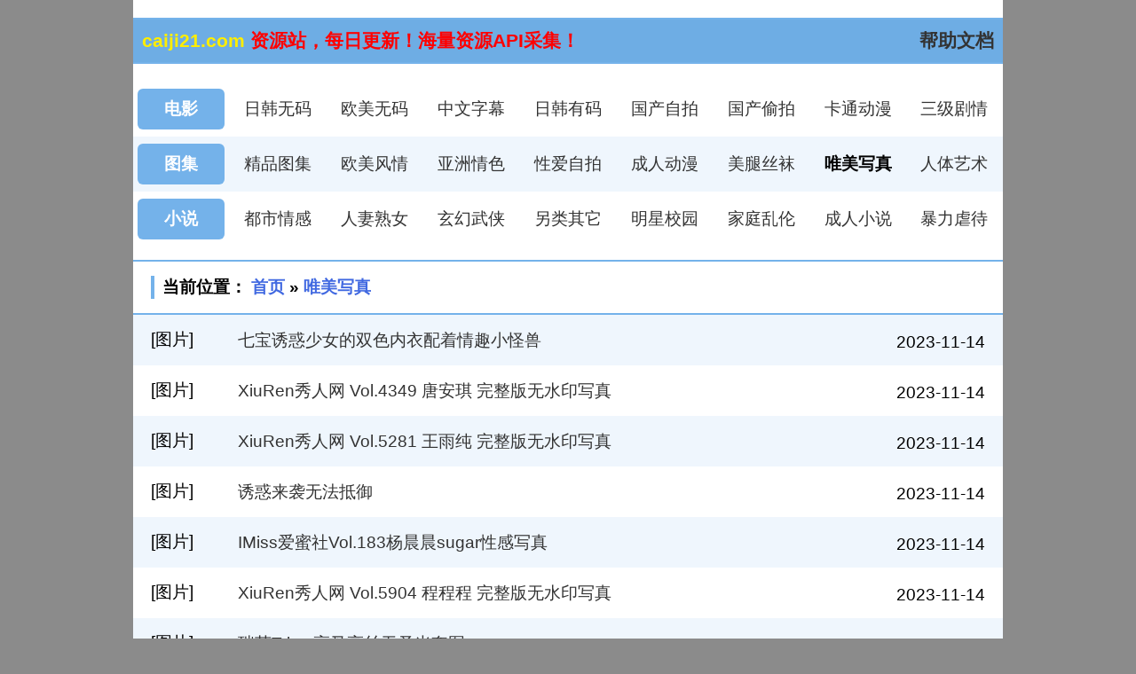

--- FILE ---
content_type: text/css
request_url: https://caiji21.com/lib/css/ads.css
body_size: 528
content:
.clearall{
    clear: both;
    overflow: hidden;
    font-size: 0;
}
div.p {
    padding: 0;
    margin: 0;
    position: relative;
    clear: both;
}
div.p a.text{
    display: inline-block;
    width: 100%;
}

.affTpllay {
    transition: all .6s;
    -webkit-transition: all .6s;
    display: inline;
    position: absolute;
    font-size: 0;
    overflow: hidden;
    max-width: 150px;
    z-index: 10;
}

.affTpllay img {
    max-width: 150px;
    max-height: 230px;
    width: 150px;
}

.affTpllay.t {
    left: 0;
    top: 0;
    right: 0;
    display: none;
    position: fixed;
    max-width: 100vw;
    width: 100vw;
}

.affTpllay.t img {
    max-width: 100%;
    height: auto;
    max-height: 100vh;
    object-fit: fill;
}

.affTpllay.b {
    left: 0;
    bottom: 0;
    right: 0;
    display: none;
    position: fixed;
    max-width: 100vw;
    width: 100vw;
}

.affTpllay.b img {
    max-width: 100%;
    height: auto;
    max-height: 100vh;
    object-fit: fill;
}

.affTpllay.c {
    left: 50%;
    top: 50vh;
}

.affTpllay.c {
    transform: translate(-50%, -50%);
}

.affTpllay.t {
    left: 0;
    top: 0;
    right: 0;
}

.affTpllay.b {
    left: 0;
    bottom: 0;
    right: 0;
}

.affTpllay.lt {
    left: 0;
    top: 0;
}

.affTpllay.rt {
    right: 0;
    top: 0;
}

.affTpllay.l {
    left: 0;
    top: 50vh;
    transform: translate(0, -50%);
}

.affTpllay.r {
    right: 0;
    top: 50vh;
    transform: translate(0, -50%);
}

.affTpllay.lb {
    left: 0;
    top: 100vh;
    transform: translate(0, -100%);
}

.affTpllay.rb {
    right: 0;
    top: 100vh;
    transform: translate(0, -100%);
}

@media screen and (max-width: 500px) {
    .affTpllay {
        max-width: 65px;
    }

    .affTpllay img {
        max-height: 110px;
        width: 100%;
    }

    .affTpllay.t {
        display: block;
    }

    .affTpllay.t img {
        max-height: 60px;
    }

    .affTpllay.b {
        display: block;
    }

    .affTpllay.b img {
        max-height: 60px;
    }

    .affTpllay.lt {
        top: 60px;
    }

    .affTpllay.rt {
        top: 60px;
    }

    .affTpllay.lb {
        top: calc(100vh - 60px);
    }

    .affTpllay.rb {
        top: calc(100vh - 60px);
    }
}

--- FILE ---
content_type: text/css
request_url: https://caiji21.com/static/css/style.css
body_size: 2847
content:
:root {
    --font: #74b2ea;
    --theme: #fff;
}

@media screen and (max-width: 800px) {
    html {
        --tplWidth: 100vw;
    }
}

body,
html {
    font: normal 100% "微软雅黑", Helvetica, Arial, sans-serif;
    margin: 0px;
    padding: 0px;
}

html {
    background-color: #8b8b8b;
    --tplWidth: 980px;
}

body {
    max-width: var(--tplWidth);
    margin: 0 auto;
    background-color: #fff;
}

a {
    text-decoration: none;
    color: #333;
}

a:hover {
    text-decoration: solid;
    color: red
}

ul,
li {
    list-style: none;
    padding: 0px;
    margin: 0px;
    max-width: 100%;
}

input,
button {
    margin: 0px;
    padding: 0px;
    border: 1px solid transparent;
    outline: none;
}

h1 {
    font-size: 1.2rem;
}

#topdiv {
    max-width: 100%;
    float: left;
    width: 100%;
    text-align: center;
}

#topdiv h1 {
    color: red
}

#menu,
#foot,
#flasher,
#topdiv {
    width: 100%;
    float: left;
}

#menu {
    border-bottom: 2px solid #74b2ea;
    margin-top: 10px;
    padding-bottom: 15px;
}

#menu>ul {
    width: 100%;
    float: left;
    padding: 8px 0px;
}

#menu>ul>li {
    float: left;
    width: 11.111%;
    text-align: center;
}

#menu>ul>li>a {
    width: 90%;
    padding: 10px 0px;
    display: inline-block;
    text-align: center;
    border-radius: 6px;
    font-size: 1.2em;
    line-height: normal;
}

#menu>ul>li>a.now {
    background: #74b2ea;
    color: #FFF;
    font-weight: bold
}

#menu>ul>li>a.sel {
    background: #eff6fd;
    color: #000000;
    font-weight: bold
}

#menu>ul>li>a:hover {
    background: #eff6fd;
    color: #999;
}

.topsite {
    font-size: 1.3em;
    float: left;
    text-align: center;
    width: 100%;
    border-bottom: #74b2ea 2px solid;
    border-top: #74b2ea 2px solid;
    padding: 10px 0px;
    margin-bottom: 10px;
    color: #ff0000;
    font-weight: bold;
    margin-top: 20px;
    background: #6eade4
}

.topsite #sitename {
    color: #ffee00;
}

.rhom {
    width: 100%;
    float: left;
    margin: 20px 0px;
}

.rhom>a {
    width: 33%;
    float: left;
    background-position: center center;
    background-repeat: no-repeat;
    background-size: contain;
    -webkit-background-size: contain;
    -moz-background-size: contain;
    height: 0px;
    padding-bottom: 18%;
}

.rhom>.rh {
    background-image: url("/public/images/1.jpg");
}

.rhom>.om {
    background-image: url("/public/images/3.jpg");
}

.rhom>.sp {
    background-image: url("/public/images/2.jpg");
}


.color {
    background: #eff6fd;
}

.clearall {
    clear: both;
}

#foot {
    color: #8b8b8b;
    padding-top: 15px;
    background-color: #fff;
}

#flasher {
    height: 0px;
    padding-bottom: 35%;
    position: relative;
    display: none;
}

#flasher>.left,
#flasher>.right {
    position: absolute;
    height: 100%;
    width: 8%;
    background-image: url("/public/images/arr_left.png");
    background-position: center center;
    background-repeat: no-repeat;
    z-index: 9;
    cursor: pointer;
}

#flasher>.right {
    background-image: url("/public/images/arr_right.png");
    right: 0px;
}

#flasher>.imgs,
#flasher>.imgs .img,
#flasher>.imgs a {
    height: 100%;
    width: 100%;
    position: absolute;
}

#flasher>.imgs a {
    display: none;
}

#flasher>.imgs .img {
    background-position: center center;
    background-repeat: no-repeat;
    background-size: cover;
    -webkit-background-size: cover;
    -moz-background-size: cover;
}

#topdiv>.newurl {
    width: 30%;
    position: relative;
    float: left;
}

#topdiv>.newurl>.logo {
    width: 100%;
    padding-bottom: 28%;
    display: block;
    background-image: url("/public/images/logo.png");
    background-position: center center;
    background-repeat: no-repeat;
    background-size: cover;
    -webkit-background-size: cover;
    -moz-background-size: cover;
}

#topdiv>.newurl>.newlink {
    font-size: 2.5em;
    color: #039aff;
    font-weight: bold;
}

.newsbody .btn {
    width: 25%;
    cursor: pointer;
    margin: 0px 0 0 3%;
    height: 50px;
    line-height: 50px;
    background-color: #722a2e;
    color: white;
    border-radius: 5px;
    font-size: 1.5em;
    padding: 10px 20px;
}

.title {
    width: 98%;
    float: left;
    padding: 3px 0px;
    padding-left: 2%;
    border-bottom: 2px solid #74b2ea;
}

.title>h1 {
    border-left: 4px solid #74b2ea;
    padding-left: 1%;
    float: left;
    width: 98%;
}

.title>h1>a {
    color: royalblue;
}

.title>h1>.more {
    float: right;
}

.title>h1>.more>a {
    font-size: 0.8em;
    font-weight: normal;
}

.vodlist {
    width: 100%;
    float: left;
    padding-bottom: 20px;
}

.vodlist>.listpic {
    width: 20%;
    float: left;
    padding-top: 10px;
    text-align: center;
}

.vodlist>.listpic>a {
    width: 90%;
    display: inline-block;
}

.vodlist>.listpic>a:hover {
    color: steelblue
}

.vodlist>.listpic>a>.vodpic {
    width: 100%;
    height: 0px;
    padding-bottom: 135%;
    float: left;
    background-position: center center;
    background-repeat: no-repeat;
    background-size: cover;
    -webkit-background-size: cover;
    -moz-background-size: cover;
    position: relative;
    border-radius: 12px;
}

.vodlist>.listpic>a>.vodpic>.time {
    color: #000;
    position: absolute;
    bottom: 5px;
    left: 5px;
    background: #74b2ea;
    width: 50%;
    opacity: 0.6;
    border-radius: 15px;
    padding: 3px 10px;
}

.vodlist>.listpic>a>.vodname {
    padding: 5px 0px;
    float: left;
    width: 100%;
    overflow: hidden;
    text-overflow: ellipsis;
    white-space: nowrap;
    word-break: break-all;
    height: 20px;
}

.newslist>ul,
.newslist>ul>li,
.newslist>.newsindex>ul,
.newslist>.newsindex>ul>li {
    float: left;
}

.newslist>ul>.name {
    position: absolute;
    left: 12%;
    top: 16px;
    float: none;
    width: 75%;
    overflow: hidden;
    white-space: nowrap;
    text-overflow: ellipsis;
}

.newslist>ul,
.newslist>.newsindex>ul {
    width: 96%;
    padding: 15px 2%;
    font-size: 1.2em;
    position: relative;
}

.newslist>.newsindex {
    width: 50%;
    float: left;
}

.newslist>.newsindex .name {
    width: 79%;
    overflow: hidden;
    white-space: nowrap;
    text-overflow: ellipsis;
}

#topdiv>.toptext {
    color: blue;
    font-weight: bold;
    margin-top: 50px;
    font-size: 2.2em;
}

.newslist .time {
    float: right;
    margin-top: 5px;
}

.newslist .type {
    padding-right: 20px;
}

.pager {
    width: 100%;
    float: right;
    text-align: center;
    padding: 10px 0px;
}

.pager a {
    padding: 5px 10px;
    border-radius: 4px;
}

.pager a:hover {
    background: skyblue
}

.pager a.now {
    background: #74b2ea
}

.pager .wap {
    display: none
}

.btns {
    cursor: pointer;
}

.newsbody {
    width: 100%;
    float: left;
}

.newsbody>.title {
    width: 100%;
    float: left;
    text-align: center;
    padding: 20px 0px;
    font-size: 1.6em;
}

.newsbody>.nbodys {
    width: 94%;
    float: left;
    padding: 3%;
    font-size: 1.4em;
    line-height: 1.6em;
}

.newsbody>.nbodys>img {
    max-width: 100%;
}

.prenext {
    padding: 5px 0px;
    border-bottom: 2px solid #74b2ea;
}

.prenext {
    width: 100%;
    float: left;
}

.prenext>span {
    padding: 5px 0px;
    float: left;
}

.prenext>span.right {
    float: right;
}

.playerlist {
    width: 100%;
    float: left;
    margin-bottom: 20px;
}

.playerlist>a {
    margin: 15px 0px 0px 15px;
    padding: 8px 25px;
    float: left;
    border: 1px solid #74b2ea;
    border-radius: 5px;
}

.download,
.download>.downlist {
    width: 100%;
    float: left;
}

.download {
    margin-bottom: 20px;
}

.download>.downlist {
    margin-top: 15px;
}

.download>.downlist>input,
.download>.downlist>button {
    border: 1px solid #74b2ea;
    padding: 10px;
    vertical-align: top;
    margin-top: 10px;
}

.download>.downlist>input {
    width: 80%;
    padding: 11px;
    color: darkmagenta;
    border-radius: 5px 0px 0px 5px;
}

.download>.downlist>button {
    background-color: #74b2ea;
    border-radius: 0px 5px 5px 0px;
    color: #FFF;
    cursor: pointer;
}

.zylist ul {
    width: 100%;
    float: left;
    margin-top: 10px;
    background-color: #f1f1f1;
    padding: 20px 0px;
    border-radius: 10px;
}
/*
.zylist .img {
    text-align: center;
}
*/
.zylist .zy li {
    float: left;
    margin-left: 20%;
    width: 51%;
    padding: 5px 0px;
}

.zylist .zy li span {
    color: blue;
}

.helphead {
    width: 100%;
    float: left;
    text-align: center;
    padding: 10px 0px;
}

.helphead button {
    background-color: #74b2ea;
    border-radius: 5px;
    color: #FFF;
    cursor: pointer;
    border: 1px solid #74b2ea;
    padding: 10px 15px;
    vertical-align: top;
}

.helphead .now {
    background-color: #f7b5ec;
}

.starinfo {
    width: 96%;
    float: left;
    margin: 2%;
    background-color: #fdd6f7;
    border-radius: 10px;
    padding-bottom: 2%;
}

.starinfo>.startpic {
    width: 10%;
    height: 0px;
    padding-bottom: 10%;
    border-radius: 50px;
    margin-top: 2%;
    margin-left: 5%;
    float: left;
    background-position: center center;
    background-repeat: no-repeat;
    background-size: cover;
    -webkit-background-size: cover;
    -moz-background-size: cover;
}

.hide {
    display: none;
}

.starinfo>.starsinfo {
    float: left;
    margin-top: 2%;
    margin-left: 3%;
    width: 30%;
}

.starinfo>.starsinfo>ul {
    float: left;
    width: 100%;
}

.starinfo>.starsinfo>ul>li {
    padding: 2%;
    width: 96%;
    float: left;
}

.starinfo>.starsremark {
    float: left;
    width: 48%;
    padding: 2%;
}

.starlist {
    width: 100%;
    float: left;
    overflow: hidden;
    background-color: #74b2ea;
    padding-bottom: 2%;
    position: relative;
}

.starlist>.list {
    width: 90%;
    margin-left: 6%;
    margin-top: 3%;
    overflow: hidden;
    float: left;
}

.starlist .starimg {
    width: 14.28%;
    float: left;
}

.starlist .starimg>a {
    width: 100%;
    float: left;
}

.starlist .starimg>a>div {
    width: 90%;
    height: 0px;
    padding-bottom: 120%;
    border-radius: 10px;
    background-position: center center;
    background-repeat: no-repeat;
    background-size: cover;
    -webkit-background-size: cover;
    -moz-background-size: cover;
}

.starlist>.left,
.starlist>.right {
    position: absolute;
    height: 100%;
    width: 4%;
    background-image: url("/public/images/arr_left.png");
    background-position: center center;
    background-repeat: no-repeat;
    z-index: 9;
    cursor: pointer;
}

.starlist>.right {
    background-image: url("/public/images/arr_right.png");
    right: 0px;
}

.letter {
    width: 100%;
    float: left;
}

.letter>li {
    padding: 4px 7px;
    border: 1px solid #f7b5ec;
    float: left;
    margin: 3px;
    cursor: pointer;
}

.letter>li.now {
    background-color: #74b2ea;
    color: #FFF
}

.scroll-mian {
    position: fixed;
    bottom: 66px;
    right: 10px;
    z-index: 103;
}

.scroll-mian ul {
    overflow: hidden;
    margin-left: 0;
    padding-left: 0px;
    margin-bottom: 0px;
}

.scroll-mian ul li {
    float: none;
    width: 40px;
    height: 40px;
    border-radius: 3px;
    opacity: 0.9;
    margin: 2px;
    background: #1D7AD9;
    border: 1px solid #1760a8;
}

.scroll-mian .icon {
    position: absolute;
    margin-top: 7px;
    margin-left: 7px;
    width: 25px;
    height: 25px;
}

.icon {
    width: 20px;
    height: 20px;
    background-position: center;
    background-size: contain;
    background-repeat: no-repeat;
    display: inline-block;
}

.icon.icon_arrow_up {
    background-image: url(/public/images/arrow_up.png);
}

.helpbody {
    background-color: none;
    width: 100%;
    border-radius: 5px;
    font-size: 12px;
}

@media screen and (max-width: 800px) {
    .index5 {
        display: block;
    }

    #menu>ul>li {
        width: 20%;
    }

    #menu>ul>li>a {
        padding: 3px 0px;
        font-size: 0.9em;
    }

    #menu>ul>li>a.now {
        margin-top: 15px;
    }

    .topsite {
        font-size: 1.1em
    }

    .title>h1 {
        font-size: 1rem
    }

    .vodlist>.listpic {
        width: 50%;
        float: left;
        padding-top: 10px;
        text-align: center;
    }

    .vodlist>.listpic>a {
        width: 90%;
        display: inline-block;
        font-size: 1em
    }

    .vodlist>.listpic>a:hover {
        color: steelblue
    }

    .vodlist>.listpic>a>.vodpic {
        width: 100%;
        height: 0px;
        padding-bottom: 140%;
        float: left;
        background-position: center center;
        background-repeat: no-repeat;
        background-size: cover;
        -webkit-background-size: cover;
        -moz-background-size: cover;
    }

    .vodlist>.listpic>a>.vodpic>.time {
        width: 60%;
    }

    .vodlist>.listpic>a>.vodname {
        overflow: hidden;
        white-space: nowrap;
        text-overflow: ellipsis;
        width: 100%;
        float: left;
    }

    .pager .wap {
        display: inline-block;
    }

    .pager .pc {
        display: none;
    }

    .newslist>.newsindex {
        width: 100%;
        float: left;
        font-size: 0.8em;
    }

    .newslist>.newsindex .name {
        width: 70%;
    }

    .newslist .name {
        width: 45%;
        overflow: hidden;
        white-space: nowrap;
        text-overflow: ellipsis;
        font-size: 0.8em;
        position: absolute;
        left: 27%;
        top: 18px;
        float: none;
    }

    #topdiv>.newurl>.newlink {
        font-size: 1.3em;
        color: #039aff;
    }

    #topdiv>.toptext {
        margin-top: 0px;
        font-size: 1.3em;
    }

    .newsbody>.nbodys {
        width: 94%;
        float: left;
        padding: 3%;
        font-size: 1.1em;
        line-height: 1.4em;
    }

    .prenext>span {
        padding: 5px 0px;
        width: 100%;
    }

    .prenext>span.right {
        text-align: left;
    }

    .download>.downlist>input {
        width: 72%;
    }

    .starinfo>.startpic {
        width: 25%;
        padding-bottom: 25%;
    }

    .starinfo>.starsinfo {
        width: 60%;
    }

    .starinfo>.starsremark {
        width: 96%;
    }

    .starlist .starimg {
        width: 33.33%;
    }

    .close_discor {
        width: 50px;
        max-width: 50px;
    }

    .close_discor img {
        width: 100%;
        max-width: 50px;
    }

    #flasher {
        padding-bottom: 50%;
    }
}

--- FILE ---
content_type: application/javascript
request_url: https://caiji21.com/lib/js/renderAds.js
body_size: 1251
content:

function phoneClient(){
	let dua = navigator.userAgent.toLowerCase();
	if (/android/i.test(dua)) {  //判断安卓
		return true
	}
	if (/ipad|iphone|ipod/.test(dua) && !window.MSStream) {  //判断苹果
		return true
	}
	return false
}

function setShowScoll() {
	let scrollTop = $(document).scrollTop();
	$(".affTpllay").each(function(e){
		if(phoneClient()){
			if($(this).hasClass("t") || $(this).hasClass("b")) {
				$(this).css({"margin-top":0})
				return;
			}
			// let atr = $(this).parent().attr("_pc")
			// if(atr){
			//     $(this).css({"margin-top":scrollTop})
			//     return
			// }
			let pof = $(this).parent().offset()
			let oft = scrollTop - pof.top;
			if(oft < 0) oft = 0
			$(this).css({"margin-top":oft})
		}else{
			if($(this).hasClass("t") || $(this).hasClass("b")) {
				return;
			}
			$(this).css({"margin-top":scrollTop})
		}
	})
}

function getHtml(htmStr) {
	let divDom = document.createElement("div")
	divDom.innerHTML = htmStr
	return divDom.innerHTML
}

function closeTplBtn(that){
	let parent = $(that).parent()
	parent.detach()
	// parent.replaceWith("")
}

window.onscroll = function() {
	setShowScoll();
}
window.onresize = function(){
	setShowScoll();
}

window.renderData = window.renderData || function renderData(arr, id) {
	if(!id) return
	let htm = ""
	arr = arr || []
	arr.forEach(item=>{
		if(item.state != 1) return
		let cfg = item.config || {}
		let clo = ""
		let sty = ""
		// if(cfg.close == 1 || cfg.second > 0){
		// 	clo = `<span onclick="closeTplBtn(this)" style="cursor:pointer;position:absolute;top:0px;right:0px;margin:1px;width:15px;height:15px;line-height:16px;background:#000;font-size:11px;text-align:center;">
		// 				<b href="javascript:;" style="color:white;text-decoration:none;">X</b>
		// 			</span>`
		// }
		switch(item.type){
			case "text":
				if(cfg.html){
					cfg.html = getHtml(cfg.html)
				}
				if(cfg.bgColor) sty += `background-color:${cfg.bgColor};`
				htm += `<div class="p">
							<a href="${cfg.href}" target="_bank" style="${sty}">${cfg.html}</a>
							${clo}
						</div>`
				break;

			case "image":
				if(cfg.width > 0) sty += `width:${cfg.width}%;`
				else sty += "width:100%;"
				if(cfg.height > 0) sty = `height:${cfg.height}px;`
				htm+=`<div class="p">
						<a href="${cfg.href}" target="_bank">
							<img src="${cfg.src}" style="${sty}">
						</a>
						${clo}
					   </div>`;
				break;

			case "float":
				// if(cfg.width > 0) sty += `width:${cfg.width}%;`
				
				htm += `<div class='affTpllay ${cfg.position}'>
							<div class="p">
								<a href="${cfg.href}" target="_blank">
									<img src="${cfg.src}" border="0" style="${sty}" />
								</a>
								${clo}
							</div>
						</div>`
				break;

			case "custom":
				htm += getHtml(cfg.html)
				break;
		}
	})
	// let parent = $("#"+id).parent()
	// if(parent.length > 0){
	// 	let index = parent.find("#"+id).index()
	// 	parent.children().eq(index).replaceWith(htm)
	// }
	$("#"+id).replaceWith(htm)
}


--- FILE ---
content_type: application/javascript
request_url: https://caiji21.com/lib/js/myjs.js
body_size: 2276
content:

var mobile   = false;
var ua       = navigator.userAgent.toLowerCase();
var android  = false;
var iphone   = false;
if (/android/i.test(ua)) {  //判断安卓
    mobile=true;
    android=true;
}
if (/ipad|iphone|ipod/.test(ua) && !window.MSStream) {  //判断苹果
    mobile=true;
    iphone=true;
}

function createTotop() {
    document.writeln('\
        <style type="text/css">\
            .scrolltop {position: fixed;bottom: 70px;right: 65px;z-index: 103;}\
            .scrolltop ul {overflow: hidden;margin-left: 0;padding-left: 0px;margin-bottom: 0px;}\
            .scrolltop ul li {float: none;width: 40px;height: 40px;border-radius: 3px;opacity: 0.9;margin: 2px;background: #9d9d9e;border: 1px solid rgba(255,255,255,0.6);text-align: center;line-height: 40px;transform: rotate(-90deg);color: #fff;}\
            .scrolltop .icon {position: absolute;margin-top: 7px;margin-left: 7px;width: 25px;height: 25px;}\
            @media screen and (max-width: 760px){.scrolltop{display:none;}}\
        </style>\
        <div  class="scrolltop">' +
        '<ul  class="scroll-content">' +
        '<li  class="scroll-list"  >' +
        '<a  class="scroll-item" title="回到顶部" href="javascript:doScroll1()" target="_self">' +
        '<b  class="" style="color:white;font-size:24px;">&#10148</b></a>' +
        '</li>' +
        '</ul>' +
        '</div>')
}

function doScroll1() {
    $("body,html").animate({scrollTop: 0},480);
}

$(function(){
    if(android){
        $(".applist").show();
    }
})

function downandroidapp(apkurl) {
    if(!android){
        alert("经检测，你的系统非安卓系统，不能下载此APP！");
        return false;
    }
    window.open(apkurl,"_blank")
}

function urlArgs(ur,path,key,value){
    path = path || ""
    if(path[path.length-1] != "?") path += "&"
    path = path.replace(`&&`,"&")
    path = path.replace(`?&`,"?")
    path = path.replace(`&?`,"?")
    let arr = path.split("&")
    let bbb = []
    let oks = false
    arr.forEach(item=>{
        if(item.indexOf(`${key}=`) == 0){
            item = `${key}=${value}`
            oks = true
        }else if(item.indexOf(`?${key}=`) == 0){
            item = `?${key}=${value}`
            oks = true
        }
        if(item) bbb.push(item)
    })
    if(!oks){
        bbb.push(`${key}=${value}`)
    }
    return ur+bbb.join('&')
}

function drawPage(domID,total,page,limit,path){
    page = page || 1
    limit = limit || 1
    let totalpage = Math.floor(total / limit) || 1
    if(total > limit && total % limit > 0) totalpage += 1
    let pcss = `<style type="text/css">
            /*分页*/
            .box-page {margin: 1rem 0;text-align: center}
            .box-page ul.page {text-align: center;padding: 1rem 0;}
            .box-page ul.page li {display: inline-block;padding: 0;margin:0;width:auto;height: auto;border: 1px solid var(--font);border-radius: 0.1rem;margin:0 0.2rem;float: none;}
            .box-page ul.page li:hover{opacity:0.9;background-color: var(--font);}
            .box-page ul.page li:hover a{color:var(--theme);}
            .box-page ul.page li span,
            .box-page ul.page li a {display: inline-block;padding: 0 1rem;border-radius: 0.1rem;height: 2rem !important;line-height: 2rem  !important;}
            .box-page ul.page li.active{background-color: var(--font);}
            .box-page ul.page li.active a{color:var(--theme);}
            .box-page ul.page li a *{font-style: normal;}
            .box-page ul.page li a em{display: none;}
            @media screen and (max-width: 550px) {
                .box-page ul.page li a i{display: none;}
                .box-page ul.page li a em{display: inline;}
                .box-page {margin:0;padding:0 !important;}
                .box-page ul.page li {display: none;}
                .box-page ul.page li.active,
                .box-page ul.page li.near,
                .box-page ul.page li.text{display: inline-block;}
            }
        </style>`;
    if(path[path.length-1] != "?") path += "&"
    path = path.replace(`page=${page}`,"")
    path = path.replace(`&&`,"&")
    path = path.replace(`?&`,"?")
    path = path.replace(`&?`,"?")
    var html   = '';
    var homep  = "<em>&#171</em><i>首页</i>"
    var firstp = "<em>&#139</em><i>上一页</i>"
    var endp   = "<em>&#187</em><i>尾页</i>"
    var lastp  = "<em>&#155</em><i>下一页</i>"
    if(page>1){
        html+=`<li class="text"><a href="${path}page=1">${homep}</a></li>`
        html+=`<li class="text"><a href="${path}page=${page-1}">${firstp}</a></li>`
    }else{
        html+=`<li class="text"><a>${homep}</a></li>`
        html+=`<li class="text"><a>${firstp}</a></li>`
    }

    var start_page = page < 3 ? 1:(page - 2);
    var end_page   = page < 3 ? 5:(page + 2);
    if(start_page > (totalpage-5)) {start_page = (totalpage-5) < 1 ? 1:(totalpage-5)};
    if(end_page > totalpage) {end_page = totalpage};
    for(var i=start_page;i<=end_page;i++){
        // 当前页码
        if(i == page){
            html+=`<li class="active"><a>${page}</a></li>` //本页
            continue
        }
        // 显示最少2页
        if(Math.abs(i-page) == 1 || (page==1 && i < 4) || (page == totalpage && (totalpage-i) < 3)){
            html+=`<li class="near"><a href="${path}page=${i}" data="p-${i}">${i}</a></li>`
            continue
        }
        // 其它页码
        html+=`<li><a href="${path}page=${i}" data="p-${i}">${i}</a></li>`
    }

    if(page<totalpage){
        html+=`<li class="text"><a href="${path}page=${end_page==totalpage ? totalpage:page+1}">${lastp}</a></li>`;
        html+=`<li class="text"><a href="${path}page=${totalpage}">${endp}</a></li>`;
    }else{
        html+=`<li class="text"><a>${lastp}</a></li>`;
        html+=`<li class="text"><a>${endp}</a></li>`;
    }
    $("#"+domID).html(`${pcss}<ul class="page">${html}</ul>`)
}

// // 验证域名
// function validateDomain(protocol,islatest,latestDm,port,www){
//     var dm = new URL(location)
//     if(protocol) dm.protocol =  protocol
//     if(islatest == 1 && latestDm) dm.hostname =  latestDm
//     if(port) dm.port =  port
//     if(www == 1 && dm.hostname.indexOf("www") < 0) dm.hostname = "www." + dm.hostname

//     if(dm.protocol != location.protocol){
//         return dm.href
//     }
//     if(dm.port != location.port){
//         return dm.href
//     }
//     if(www == 1 && location.hostname.indexOf("www") < 0){
//         return dm.href
//     }
//     if(islatest && dm.origin != location.origin){
//         return dm.href
//     }
//     return false
// }